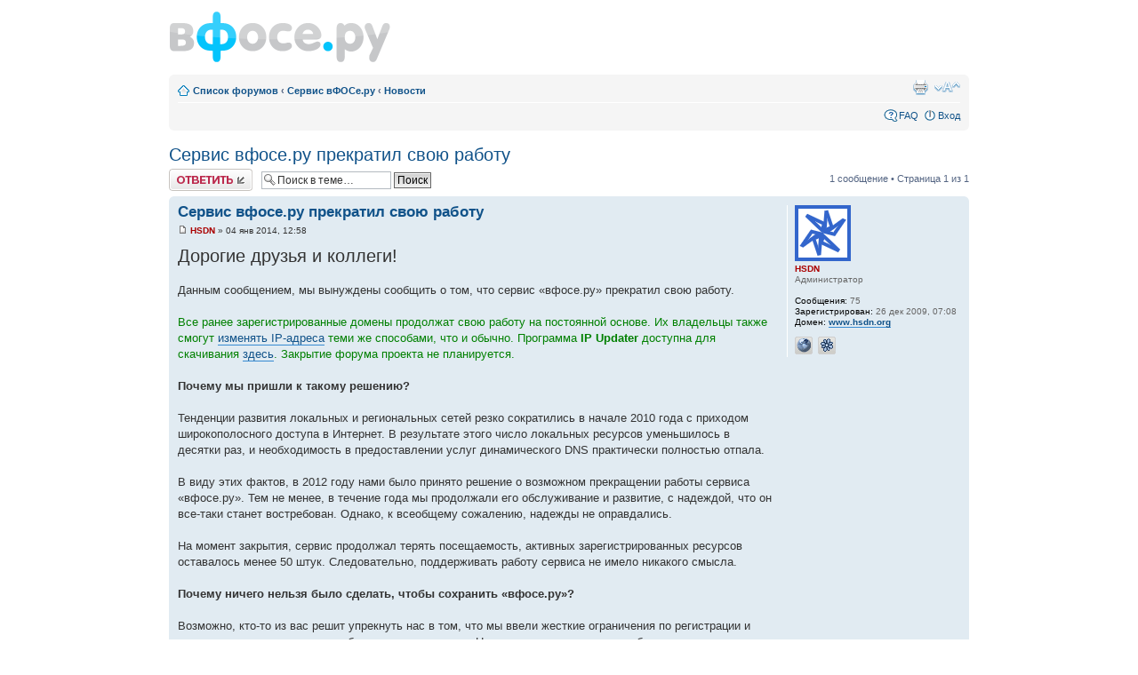

--- FILE ---
content_type: text/html; charset=UTF-8
request_url: https://forum.vfose.ru/viewtopic.php?p=44277&sid=0f350cc154cae8a4ea08092ae8330ab7
body_size: 7554
content:
<!DOCTYPE html PUBLIC "-//W3C//DTD XHTML 1.0 Strict//EN" "http://www.w3.org/TR/xhtml1/DTD/xhtml1-strict.dtd">
<html xmlns="http://www.w3.org/1999/xhtml" dir="ltr" lang="ru-ru" xml:lang="ru-ru">
<head>
<meta http-equiv="content-type" content="text/html; charset=UTF-8" />
<meta http-equiv="content-style-type" content="text/css" />
<meta http-equiv="content-language" content="ru-ru" />
<meta http-equiv="imagetoolbar" content="no" />
<meta name="resource-type" content="document" />
<meta name="distribution" content="global" />
<meta name="copyright" content="2000, 2002, 2005, 2007 phpBB Group" />
<meta name="keywords" content="" />
<meta name="description" content="" />
<title>Форум сервиса вфосе.ру &mdash; Просмотр темы - Сервис вфосе.ру прекратил свою работу</title>

<!--
	phpBB style name: prosilver
	Based on style:   prosilver (this is the default phpBB3 style)
	Original author:  Tom Beddard ( http://www.subBlue.com/ )
	Modified by:      
	
	NOTE: This page was generated by phpBB, the free open-source bulletin board package.
	      The phpBB Group is not responsible for the content of this page and forum. For more information
	      about phpBB please visit http://www.phpbb.com
-->

<script type="text/javascript">
// <![CDATA[
	var jump_page = 'Введите номер страницы, на которую хотите перейти:';
	var collapse_view = 'Свернуть';
	var expand_view = 'Развернуть';	
	var on_page = '1';
	var per_page = '';
	var base_url = '';
	var style_cookie = 'phpBBstyle';
	var style_cookie_settings = '; path=/; domain=vfose.ru';
	var onload_functions = new Array();
	var onunload_functions = new Array();

	
	/**
	* Find a member
	*/
	function find_username(url)
	{
		popup(url, 760, 570, '_usersearch');
		return false;
	}

	/**
	* New function for handling multiple calls to window.onload and window.unload by pentapenguin
	*/
	window.onload = function()
	{
		for (var i = 0; i < onload_functions.length; i++)
		{
			eval(onload_functions[i]);
		}
	}

	window.onunload = function()
	{
		for (var i = 0; i < onunload_functions.length; i++)
		{
			eval(onunload_functions[i]);
		}
	}

// ]]>
</script>
<script type="text/javascript" src="./styles/prosilver/template/styleswitcher.js"></script>
<script type="text/javascript" src="./styles/prosilver/template/forum_fn.js"></script>
<script type="text/javascript" src="./styles/prosilver/template/highlight-5.0.pack.js"></script>
<link href="./styles/prosilver/theme/print.css" rel="stylesheet" type="text/css" media="print" title="printonly" />
<link href="./style.php?sid=aa094a92bdaf4f307b4f47f8fd42e262&amp;id=1&amp;lang=en" rel="stylesheet" type="text/css" media="screen, projection" />
<link href="./styles/prosilver/theme/normal.css" rel="stylesheet" type="text/css" title="A" />
<link href="./styles/prosilver/theme/medium.css" rel="alternate stylesheet" type="text/css" title="A+" />
<link href="./styles/prosilver/theme/large.css" rel="alternate stylesheet" type="text/css" title="A++" />
<!--[if IE]>
<link rel="stylesheet" type="text/css" href="/iehacks.css" />
<![endif]-->
</head>
<body id="phpbb" class="section-viewtopic ltr">
<div id="wrap">
	<a id="top" name="top" accesskey="t"></a>
	<div id="page-header">
		<a href="/"><img src="/images/mainlogo.gif" alt="" title=""></a><br />
		<br />
		<div class="navbar">
			<div class="inner"><span class="corners-top"><span></span></span>

			<ul class="linklist navlinks">
				<li class="icon-home"><a href="./index.php?sid=aa094a92bdaf4f307b4f47f8fd42e262" accesskey="h">Список форумов</a>  <strong>&#8249;</strong> <a href="./viewforum.php?f=1&amp;sid=aa094a92bdaf4f307b4f47f8fd42e262">Сервис вФОСе.ру</a> <strong>&#8249;</strong> <a href="./viewforum.php?f=13&amp;sid=aa094a92bdaf4f307b4f47f8fd42e262">Новости</a></li>

				<li class="rightside"><a href="#" onclick="fontsizeup(); return false;" onkeypress="fontsizeup(); return false;" class="fontsize" title="Изменить размер шрифта">Изменить размер шрифта</a></li>

				<li class="rightside"><a href="./viewtopic.php?f=13&amp;t=3164&amp;start=0&amp;sid=aa094a92bdaf4f307b4f47f8fd42e262&amp;view=print" title="Для печати" accesskey="p" class="print">Для печати</a></li>			</ul>

			
			<ul class="linklist rightside">
				<li class="icon-faq"><a href="./faq.php?sid=aa094a92bdaf4f307b4f47f8fd42e262" title="Часто задаваемые вопросы">FAQ</a></li>
									<li class="icon-logout"><a href="./ucp.php?mode=login&amp;sid=aa094a92bdaf4f307b4f47f8fd42e262" title="Вход" accesskey="l">Вход</a></li>
							</ul>
			<span class="corners-bottom"><span></span></span></div>
		</div>
	</div>
	<a name="start_here"></a>
	<div id="page-body">
		
		 <h2><a href="./viewtopic.php?f=13&amp;t=3164&amp;start=0&amp;sid=aa094a92bdaf4f307b4f47f8fd42e262">Сервис вфосе.ру прекратил свою работу</a></h2>
<!-- NOTE: remove the style="display: none" when you want to have the forum description on the topic body --><span style="display: none">Новости сервиса<br /></span>
<div class="topic-actions">

	<div class="buttons">
			<div class="reply-icon"><a href="./posting.php?mode=reply&amp;f=13&amp;t=3164&amp;sid=aa094a92bdaf4f307b4f47f8fd42e262" title="Ответить"><span></span>Ответить</a></div>
		</div>

			<div class="search-box">
			<form method="post" id="topic-search" action="./search.php?t=3164&amp;sid=aa094a92bdaf4f307b4f47f8fd42e262">
			<fieldset>
				<input class="inputbox search tiny"  type="text" name="keywords" id="search_keywords" size="20" value="Поиск в теме…" onclick="if(this.value=='Поиск в теме…')this.value='';" onblur="if(this.value=='')this.value='Поиск в теме…';" />
				<input class="button2" type="submit" value="Поиск" />
				<input type="hidden" value="3164" name="t" />
				<input type="hidden" value="msgonly" name="sf" />
			</fieldset>
			</form>
		</div>
			<div class="pagination">
			1 сообщение			 &bull; Страница <strong>1</strong> из <strong>1</strong>		</div>
	
</div>
<div class="clear"></div>

	<div id="p44277" class="post bg2">
		<div class="inner"><span class="corners-top"><span></span></span>

		<div class="postbody">
			
			<h3 class="first"><a href="#p44277">Сервис вфосе.ру прекратил свою работу</a></h3>
			<p class="author"><a href="./viewtopic.php?p=44277&amp;sid=aa094a92bdaf4f307b4f47f8fd42e262#p44277"><img src="./styles/prosilver/imageset/icon_post_target.gif" width="11" height="9" alt="Сообщение" title="Сообщение" /></a> <strong><a href="./memberlist.php?mode=viewprofile&amp;u=2897&amp;sid=aa094a92bdaf4f307b4f47f8fd42e262" style="color: #AA0000;" class="username-coloured">HSDN</a></strong> &raquo; 04 янв 2014, 12:58 </p>

			
			<div class="content"><span style="font-size: 150%; line-height: 116%;">Дорогие друзья и коллеги! </span><br /><br />Данным сообщением, мы вынуждены сообщить о том, что сервис «вфосе.ру» прекратил свою работу.<br /><br /><span style="color: #008000">Все ранее зарегистрированные домены продолжат свою работу на постоянной основе. Их владельцы также смогут <a href="http://www.vfose.ru/modify.html" class="postlink">изменять IP-адреса</a> теми же способами, что и обычно. Программа <span style="font-weight: bold">IP Updater</span> доступна для скачивания <a href="http://www.vfose.ru/_files/ipupdater.exe" class="postlink">здесь</a>. Закрытие форума проекта не планируется.</span><br /><br /><span style="font-weight: bold">Почему мы пришли к такому решению?</span><br /><br />Тенденции развития локальных и региональных сетей резко сократились в начале 2010 года с приходом широкополосного доступа в Интернет. В результате этого число локальных ресурсов уменьшилось в десятки раз, и необходимость в предоставлении услуг динамического DNS практически полностью отпала.<br /><br />В виду этих фактов, в 2012 году нами было принято решение о возможном прекращении работы сервиса «вфосе.ру». Тем не менее, в течение года мы продолжали его обслуживание и развитие, с надеждой, что он все-таки станет востребован. Однако, к всеобщему сожалению, надежды не оправдались. <br /><br />На момент закрытия, сервис продолжал терять посещаемость, активных зарегистрированных ресурсов оставалось менее 50 штук. Следовательно, поддерживать работу сервиса не имело никакого смысла. <br /><span style="font-weight: bold"><br />Почему ничего нельзя было сделать, чтобы сохранить «вфосе.ру»?</span><br /><br />Возможно, кто-то из вас решит упрекнуть нас в том, что мы ввели жесткие ограничения по регистрации и ничего не делали для того, чтобы сервис развивался. Но посмотрите на ситуацию объективно. <br /><br /><span style="color: #666666"><span style="font-style: italic">Небольшое историческое отступление<br /><br />Сервис «вфосе.ру» <a href="http://forum.vfose.ru/viewtopic.php?f=2&amp;p=720" class="postlink">был основан</a> в 2007 году, когда скорости Интернета не превышали нескольких мегабит, а эти мегабиты были очень дорогими. Провайдеры, чтобы привлечь пользователей, организовали так называемые файлообменные сети (ФОСы), которые предоставлялись людям на льготной основе. Но, т.к. эти сети не были подключены к Интернету, их инфраструктура была очень слаборазвита, и кроме официальных ресурсов провайдеров, там практически ничего не было. Чтобы это изменить, множество пользователей-энтузиастов стали создавать собственные ресурсы, размещаемые на домашних ПК. Однако, как вы понимаете, домашний ПК (подключение), как правило, имел динамический IP-адрес, в результате чего работа ресурсов была затруднительной.<br /><br />После запуска сервиса «вфосе.ру» данная проблема решилась, что развязало руки еще большему количеству энтузиастов, вдохновив их на создание собственных сайтов, игровых серверов, торрент-трекеров и т.п. </span></span><br /><br />Сейчас на дворе 2014 год, практически в каждой семье есть современный компьютер с широкополосным доступом в Интернет (до 100 мбит/сек). Нужен ли таким людям старый добрый ФОС сейчас? Возможно, но если брать абсолютное большинство, то ФОС (читай: региональная сеть провайдера) сейчас используется лишь для пользования локальными ресурсами провайдера, такими как IP-TV, скачивание торрентов (имеются в виду ретрекеры) и т.п. <br /><br />Идея держать на своем ПК свой сайт, поддерживать работу этого компьютера (домашнего сервера) в режиме 24/7 – занятие совсем не простое, и зачастую очень неблагодарное. Цены на профессиональный хостинг и домены сейчас очень низкие, и поддержание среднего сайта обойдется не дороже 1500 рублей в год. А многие люди вовсе просто организуют собственное сообщество в социальных сетях и не задумываются о каких-либо расходах, имея при этом неограниченную аудиторию подписчиков.<br /><br />Следовательно, встает вопрос, нужен ли такой сервис, как «вфосе.ру»? В виду всех фактов, что были представлены выше – наш ответ: <span style="text-decoration: underline">нет, не нужен.</span><br /><br /><span style="font-weight: bold">О возможности реорганизации сервиса</span><br /><br />По просьбам некоторых постоянных пользователей «вфосе.ру», мы готовы рассмотреть возможность реорганизации сервиса после его закрытия. <br /><br />Были рассмотрены различные варианты реорганизации, в частности, мы не исключаем возможность следующего развития событий:<br />Будет вновь открыта регистрация доменов, однако каталог и мониторинг ресурсов будут упразднены. Сервис превратится в обычную систему динамического DNS, такую как No-IP, DynDNS и т.п.<br /><br />Другие варианты реорганизации по-прежнему рассматриваются.<br /><br /><span style="font-weight: bold">О создании нового сервиса, нужного всем</span><br /><br />Мы всегда готовы принять участие в разработке какого-нибудь нового и интересного проекта, и если у вас, дорогие друзья, есть какие-то предложения – пишите в <a href="http://forum.vfose.ru/viewtopic.php?f=2&amp;t=3165" class="postlink">этой теме</a>. Обязательно примем ко вниманию.</div>

			<div id="sig44277" class="signature">Некоммерческий проект «HSDN»</div>
		</div>

					<dl class="postprofile" id="profile44277">
			<dt>
				<a href="./memberlist.php?mode=viewprofile&amp;u=2897&amp;sid=aa094a92bdaf4f307b4f47f8fd42e262"><img src="./download/file.php?avatar=2897_1262371051.gif" width="63" height="63" alt="Аватара пользователя" /></a><br />
				<!-- We use "\r\n" newline here because insert_text() JS function doesn't insert newline with "\n" (at least in Windows) --><a href="./memberlist.php?mode=viewprofile&amp;u=2897&amp;sid=aa094a92bdaf4f307b4f47f8fd42e262" style="color: #AA0000;" class="username-coloured">HSDN</a>			</dt>

<!-- We use "\r\n" newline here because insert_text() JS function doesn't insert newline with "\n" (at least in Windows) --><dd>Администратор</dd>
		<dd>&nbsp;</dd>

		<dd><strong>Сообщения:</strong> 75</dd><dd><strong>Зарегистрирован:</strong> 26 дек 2009, 07:08</dd>			<dd><strong>Домен:</strong> <!-- w --><a class="postlink" href="http://www.hsdn.org">www.hsdn.org</a><!-- w --></dd>
					<dd>
				<ul class="profile-icons">
					<li class="web-icon"><a href="http://www.hsdn.org" title="WWW: http://www.hsdn.org"><span>Сайт</span></a></li><li class="icq-icon"><a href="http://www.icq.com/people/webmsg.php?to=980001" onclick="popup(this.href, 550, 320); return false;" title="ICQ"><span>ICQ</span></a></li>				</ul>
			</dd>
		
		</dl>
	
		<div class="back2top"><a href="#wrap" class="top" title="Вернуться к началу">Вернуться к началу</a></div>

		<span class="corners-bottom"><span></span></span></div>
	</div>

	<hr class="divider" />

<div class="topic-actions">
	<div class="buttons">
			<div class="reply-icon"><a href="./posting.php?mode=reply&amp;f=13&amp;t=3164&amp;sid=aa094a92bdaf4f307b4f47f8fd42e262" title="Ответить"><span></span>Ответить</a></div>
		</div>

			<div class="pagination">
			1 сообщение			 &bull; Страница <strong>1</strong> из <strong>1</strong>		</div>
	</div>

	<p></p><p><a href="./viewforum.php?f=13&amp;sid=aa094a92bdaf4f307b4f47f8fd42e262" class="left-box left" accesskey="r">Вернуться в Новости</a></p>
	<form method="post" id="jumpbox" action="./viewforum.php?sid=aa094a92bdaf4f307b4f47f8fd42e262" onsubmit="if(document.jumpbox.f.value == -1){return false;}">

			<fieldset class="jumpbox">
				<label for="f" accesskey="j">Перейти:</label>
			<select name="f" id="f" onchange="if(this.options[this.selectedIndex].value != -1){ document.forms['jumpbox'].submit() }">
							<option value="-1">Выберите форум</option>
			<option value="-1">------------------</option>				<option value="1">Сервис вФОСе.ру</option>
							<option value="13" selected="selected">&nbsp; &nbsp;Новости</option>
							<option value="2">&nbsp; &nbsp;Вопросы, предложения, замечания...</option>
							<option value="3">&nbsp; &nbsp;Клиенты (программы обновления IP в доменах)</option>
							<option value="4">Серверные технологии</option>
							<option value="5">&nbsp; &nbsp;Веб серверы</option>
							<option value="21">&nbsp; &nbsp;&nbsp; &nbsp;Разработка сервера на базе виртуальной машины FreeBSD</option>
							<option value="6">&nbsp; &nbsp;Игровые серверы</option>
							<option value="23">&nbsp; &nbsp;&nbsp; &nbsp;Counter Strike</option>
							<option value="8">&nbsp; &nbsp;Прочие серверы и сетевые технологии</option>
							<option value="14">&nbsp; &nbsp;Компьютерная безопасность</option>
							<option value="9">Веб-приложения</option>
							<option value="10">&nbsp; &nbsp;Установка веб-приложений</option>
							<option value="11">&nbsp; &nbsp;PHP, HTML, CSS...</option>
							<option value="18">&nbsp; &nbsp;Дизайн</option>
							<option value="19">&nbsp; &nbsp;&nbsp; &nbsp;Photoshop</option>
							<option value="15">Другие проекты</option>
							<option value="12">&nbsp; &nbsp;Проекты наших пользователей</option>
							<option value="20">Разное</option>
							<option value="24">&nbsp; &nbsp;*nix</option>
							<option value="22">&nbsp; &nbsp;Полный Интернет</option>
						</select>
			<input type="submit" value="Перейти" class="button2" />
		</fieldset>
	</form>

	<h3>Кто сейчас на конференции</h3>
	<p>Сейчас этот форум просматривают: нет зарегистрированных пользователей и гости: 23</p>
</div>

<div id="page-footer">

	<div class="navbar">
		<div class="inner"><span class="corners-top"><span></span></span>

		<ul class="linklist">
			<li class="icon-home"><a href="./index.php?sid=aa094a92bdaf4f307b4f47f8fd42e262" accesskey="h">Список форумов</a></li>
							<li class="rightside"><a href="./memberlist.php?mode=leaders&amp;sid=aa094a92bdaf4f307b4f47f8fd42e262">Наша команда</a> &bull; <a href="./ucp.php?mode=delete_cookies&amp;sid=aa094a92bdaf4f307b4f47f8fd42e262">Удалить cookies конференции</a> &bull; Часовой пояс: UTC + 4 часа </li>
		</ul>

		<span class="corners-bottom"><span></span></span></div>
	</div>
	
<!--
	We request you retain the full copyright notice below including the link to www.phpbb.com.
	This not only gives respect to the large amount of time given freely by the developers
	but also helps build interest, traffic and use of phpBB3. If you (honestly) cannot retain
	the full copyright we ask you at least leave in place the "Powered by phpBB" line, with
	"phpBB" linked to www.phpbb.com. If you refuse to include even this then support on our
	forums may be affected.

	The phpBB Group : 2006
//-->

	<div class="copyright">Powered by <a href="http://www.phpbb.com/">phpBB</a> &copy; 2000, 2002, 2005, 2007 phpBB Group
		<br />
		<br />
		Материалы сайта предназначены для лиц 16 лет и старше.<br />
		<br />

				<!--HSDN Top COUNTER for ID 111-->
				<script language="JavaScript" type="text/javascript"><!--
				d=document;var a='';a+='&r='+escape(d.referrer)+"&pg="+
				escape(window.location.href);d.cookie='hsdn_top=1; path=/';
				a+="&c="+(d.cookie?'Y':'N');js='1.0'//--></script>
				<script language="JavaScript1.1" type="text/javascript"><!--
				a+='&j='+(navigator.javaEnabled()?'Y':'N');js='1.1'//--></script>
				<script language="JavaScript1.2" type="text/javascript"><!--
				s=screen;a+='&wh='+s.width+'x'+s.height;a+='&px='+
				(s.colorDepth?s.colorDepth:s.pixelDepth);js='1.2'//--></script>
				<script language="JavaScript1.3" type="text/javascript"><!--
				js='1.3'//--></script><script language="JavaScript" type="text/javascript"><!--
				d.write('<a href="http://top.hsdn.org/redirect?from=111"'+
				' target="_top"><img src="http://c6.top.hsdn.org/hit'+
				'?'+Math.random()+'&ic=12.6&id=111&js='+js+a+'" alt="HSDN :: Рейтинг сайтов"'+
				' border="0" width="88" height="15"/><\/a>')//--></script><noscript><a 
				target="_top" href="http://top.hsdn.org/redirect?from=111"><img 
				src="http://c6.top.hsdn.org/hit?ic=12.6&amp;id=111" border="0" 
				width="88" height="15" alt="HSDN :: Рейтинг сайтов"/></a></noscript>
				<!--/HSDN Top COUNTER--><br />
	</div>
</div>

</div>

<div>
	<a id="bottom" name="bottom" accesskey="z"></a>
	<img src="./cron.php?cron_type=tidy_search&amp;sid=aa094a92bdaf4f307b4f47f8fd42e262" width="1" height="1" alt="cron" /></div>


</body>
</html>